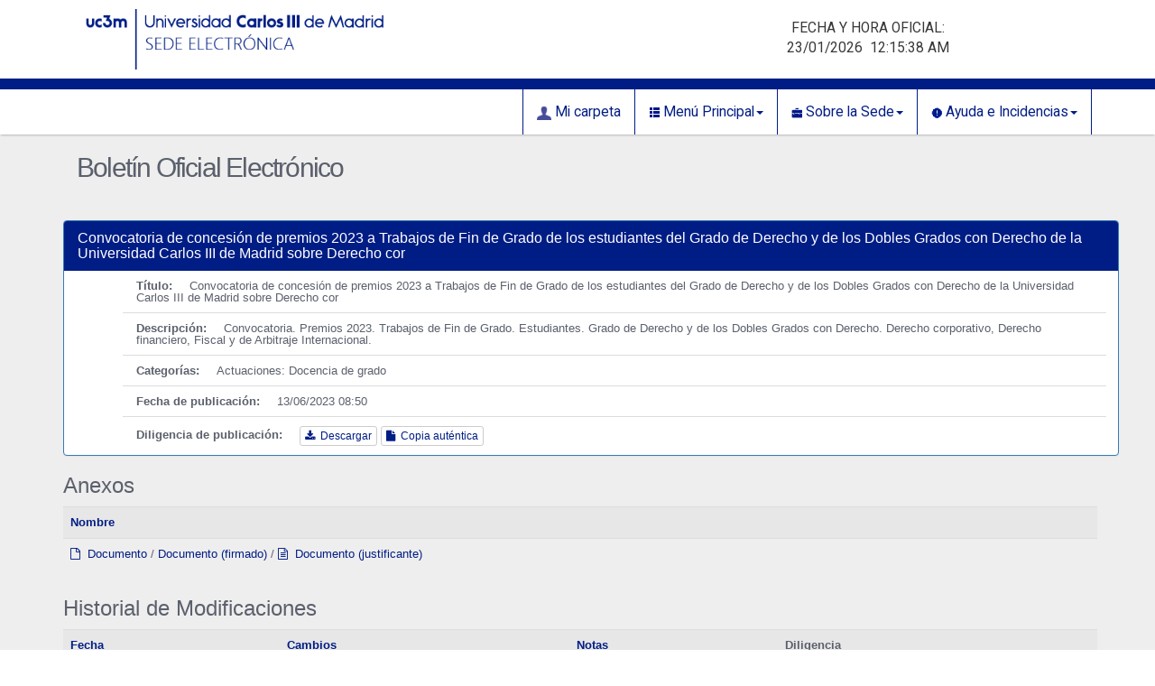

--- FILE ---
content_type: text/html;charset=UTF-8
request_url: https://sede.uc3m.es/boel?path=anuncio/6364/
body_size: 6857
content:
<!DOCTYPE html> <html class="ltr" dir="ltr" lang="es-ES"> <head> <meta charset="utf-8"> <meta content="IE=edge" http-equiv="X-UA-Compatible"> <meta name="viewport" content="width=device-width, initial-scale=1"> <link href="https://fonts.googleapis.com/css?family=Roboto:400,300,700" rel="stylesheet" type="text/css"> <link href="https://fonts.googleapis.com/icon?family=Material+Icons" rel="stylesheet"> <link rel="stylesheet" href="https://maxcdn.bootstrapcdn.com/font-awesome/4.6.1/css/font-awesome.min.css"> <link href="https://code.jquery.com/ui/1.10.1/themes/base/jquery-ui.css" rel="stylesheet" type="text/css"> <title>Boletín Oficial Electrónico - Sede</title> <meta content="text/html; charset=UTF-8" http-equiv="content-type" /> <link href="https://sede.uc3m.es/default-theme/images/favicon.ico" rel="Shortcut Icon" /> <link href="https&#x3a;&#x2f;&#x2f;sede&#x2e;uc3m&#x2e;es&#x2f;boel&#x3f;path&#x3d;anuncio&#x2f;6364&#x2f;" rel="canonical" /> <link href="https&#x3a;&#x2f;&#x2f;sede&#x2e;uc3m&#x2e;es&#x2f;en&#x2f;boel&#x3f;path&#x3d;anuncio&#x2f;6364&#x2f;" hreflang="en-GB" rel="alternate" /> <link href="&#x2f;html&#x2f;css&#x2f;main&#x2e;css&#x3f;browserId&#x3d;other&#x26;themeId&#x3d;default_WAR_defaulttheme&#x26;minifierType&#x3d;css&#x26;languageId&#x3d;es_ES&#x26;b&#x3d;6102&#x26;t&#x3d;1376379822000" rel="stylesheet" type="text/css" /> <link href="https://sede.uc3m.es/html/portlet/journal_content/css/main.css?browserId=other&amp;themeId=default_WAR_defaulttheme&amp;minifierType=css&amp;languageId=es_ES&amp;b=6102&amp;t=1721380967000" rel="stylesheet" type="text/css" /> <script type="text/javascript">var Liferay={Browser:{acceptsGzip:function(){return true},getMajorVersion:function(){return 131},getRevision:function(){return"537.36"},getVersion:function(){return"131.0.0.0"},isAir:function(){return false},isChrome:function(){return true},isFirefox:function(){return false},isGecko:function(){return true},isIe:function(){return false},isIphone:function(){return false},isLinux:function(){return false},isMac:function(){return true},isMobile:function(){return false},isMozilla:function(){return false},isOpera:function(){return false},isRtf:function(){return true},isSafari:function(){return true},isSun:function(){return false},isWap:function(){return false},isWapXhtml:function(){return false},isWebKit:function(){return true},isWindows:function(){return false},isWml:function(){return false}},Data:{isCustomizationView:function(){return false},notices:[null]},ThemeDisplay:{getCDNDynamicResourcesHost:function(){return""},getCDNBaseURL:function(){return"https://sede.uc3m.es"},getCDNHost:function(){return""},getCompanyId:function(){return"10154"},getCompanyGroupId:function(){return"10192"},getUserId:function(){return"10158"},getDoAsUserIdEncoded:function(){return""},getPlid:function(){return"20856"},getLayoutId:function(){return"165"},getLayoutURL:function(){return"https://sede.uc3m.es/boel"},isPrivateLayout:function(){return"false"},getParentLayoutId:function(){return"179"},isVirtualLayout:function(){return false},getScopeGroupId:function(){return"10180"},getScopeGroupIdOrLiveGroupId:function(){return"10180"},getParentGroupId:function(){return"10180"},isImpersonated:function(){return false},isSignedIn:function(){return false},getDefaultLanguageId:function(){return"es_ES"},getLanguageId:function(){return"es_ES"},isAddSessionIdToURL:function(){return false},isFreeformLayout:function(){return false},isStateExclusive:function(){return false},isStateMaximized:function(){return false},isStatePopUp:function(){return false},getPathContext:function(){return""},getPathImage:function(){return"/image"},getPathJavaScript:function(){return"/html/js"},getPathMain:function(){return"/c"},getPathThemeImages:function(){return"https://sede.uc3m.es/default-theme/images"},getPathThemeRoot:function(){return"/default-theme"},getURLControlPanel:function(){return"/group/control_panel?doAsGroupId=10180&refererPlid=20856"},getURLHome:function(){return"https\x3a\x2f\x2fsede\x2euc3m\x2ees\x2fweb\x2fguest"},getSessionId:function(){return""},getPortletSetupShowBordersDefault:function(){return true}},PropsValues:{NTLM_AUTH_ENABLED:false}};var themeDisplay=Liferay.ThemeDisplay;Liferay.AUI={getAvailableLangPath:function(){return"available_languages.jsp?browserId=other&themeId=default_WAR_defaulttheme&colorSchemeId=01&minifierType=js&languageId=es_ES&b=6102&t=1376646594000"},getBaseURL:function(){return"https://sede.uc3m.es/html/js/aui/"},getCombine:function(){return true},getComboPath:function(){return"/combo/?browserId=other&minifierType=&languageId=es_ES&b=6102&t=1376646594000&p=/html/js&"},getFilter:function(){return{replaceStr:function(c,b,a){return b+"m="+(c.split("/html/js")[1]||"")},searchExp:"(\\?|&)/([^&]+)"}},getJavaScriptRootPath:function(){return"/html/js"},getLangPath:function(){return"aui_lang.jsp?browserId=other&themeId=default_WAR_defaulttheme&colorSchemeId=01&minifierType=js&languageId=es_ES&b=6102&t=1376646594000"},getRootPath:function(){return"/html/js/aui/"}};window.YUI_config={base:Liferay.AUI.getBaseURL(),comboBase:Liferay.AUI.getComboPath(),fetchCSS:true,filter:Liferay.AUI.getFilter(),root:Liferay.AUI.getRootPath(),useBrowserConsole:false};Liferay.authToken="RigIU4gB";Liferay.currentURL="\x2fboel\x3fpath\x3danuncio\x2f6364\x2f";Liferay.currentURLEncoded="%2Fboel%3Fpath%3Danuncio%2F6364%2F";</script> <script src="/html/js/barebone.jsp?browserId=other&amp;themeId=default_WAR_defaulttheme&amp;colorSchemeId=01&amp;minifierType=js&amp;minifierBundleId=javascript.barebone.files&amp;languageId=es_ES&amp;b=6102&amp;t=1376646594000" type="text/javascript"></script> <script type="text/javascript">Liferay.Portlet.list=["56_INSTANCE_Ubk7Z70ccFow","BPMPortlet_WAR_bpmportlet_INSTANCE_3Vn4bv2xk6e0"];</script> <link class="lfr-css-file" href="https&#x3a;&#x2f;&#x2f;sede&#x2e;uc3m&#x2e;es&#x2f;default-theme&#x2f;css&#x2f;main&#x2e;css&#x3f;browserId&#x3d;other&#x26;themeId&#x3d;default_WAR_defaulttheme&#x26;minifierType&#x3d;css&#x26;languageId&#x3d;es_ES&#x26;b&#x3d;6102&#x26;t&#x3d;1712917928000" rel="stylesheet" type="text/css" /> <style type="text/css">.sign_verifier_help{display:none;visibility:hidden}#p_p_id_82_{display:none}</style> <style type="text/css">#p_p_id_56_INSTANCE_Ubk7Z70ccFow_{border-width:;border-style:}#p_p_id_BPMPortlet_WAR_bpmportlet_INSTANCE_3Vn4bv2xk6e0_{border-width:;border-style:}</style> <!-- bootstrap --> <script src="https://ajax.googleapis.com/ajax/libs/jquery/1.11.3/jquery.min.js"></script> <script type="text/javascript" src="https://sede.uc3m.es/default-theme/js/bootstrap.min.js" ></script> <script type="text/javascript" src="https://sede.uc3m.es/default-theme/js/custom.js" ></script> <script src="https://code.jquery.com/ui/1.10.1/jquery-ui.js"></script> <!-- Google Analytics 4 --> <script type="text/javascript" src="https://adv-web-svc.uc3m.es/uc3m_install.js"></script> <!-- End Google Analytics 4 --> </head> <body> <header> <div class="container"> <div class="col-xs-12 col-md-4"> <a href="/"><img alt="logo" class="logo_bg" src="https://sede.uc3m.es/default-theme/images/logo.png"></a></div> <div class="col-xs-12 col-md-4"> </div> <div class="col-xs-12 col-md-4"> <div class="col-md-8 oficial"> <div id="date-time"> FECHA Y HORA OFICIAL: <span class="fulldate hidden">2026/01/23 01:15:33</span> <span class="date"></span>&nbsp; <span class="time"></span> </div> </div> </div> </div> </header> <!-- NAVEGADOR --> <nav class="sort-pages modify-pages navbar navbar-default navbar-menu menu-principal"> <div class="container"> <div class="navbar-header"> <button data-toggle="collapse" data-target="#navbar" aria-expanded="false" aria-controls="navbar" class="navbar-toggle collapsed"><span class="sr-only">Toggle navigation</span><span class="icon-bar"></span><span class="icon-bar"></span><span class="icon-bar"></span></button> </div> <div id="navbar" class="navbar-collapse collapse collapseid"> <ul class="nav navbar-nav navbar-right"> <li class="dropdown"> <a href="https&#x3a;&#x2f;&#x2f;sede&#x2e;uc3m&#x2e;es&#x2f;carpeta-ciudadana" > <img alt="Icono de la página" src="/image/layout_icon?img_id=23809&t=1769051152620" /> Mi carpeta</a> </li> <li class="dropdown"><a href="#" data-toggle="dropdown" role="button" aria-haspopup="true" aria-expanded="false" class="dropdown-toggle"> <img alt="Icono de la página" src="/image/layout_icon?img_id=22273&t=1769051152677" /> Menú Principal<span class="caret"></span></a> <ul class="dropdown-menu"> <li><ul> <li> <a href="https&#x3a;&#x2f;&#x2f;sede&#x2e;uc3m&#x2e;es&#x2f;catalogo-de-servicios" >Procedimientos</a> </li> <li> <a href="https&#x3a;&#x2f;&#x2f;sede&#x2e;uc3m&#x2e;es&#x2f;verificacion" >Verificación de documentos</a> </li> <li> <a href="https&#x3a;&#x2f;&#x2f;sede&#x2e;uc3m&#x2e;es&#x2f;registro-electronico" >Registro Electrónico</a> </li> <li> <a href="https&#x3a;&#x2f;&#x2f;www&#x2e;uc3m&#x2e;es&#x2f;ss&#x2f;Satellite&#x2f;UC3MInstitucional&#x2f;es&#x2f;TextoMixta&#x2f;1371208933389&#x2f;" target="_blank">Perfil del contratante</a> </li> <li> <a href="https&#x3a;&#x2f;&#x2f;sede&#x2e;uc3m&#x2e;es&#x2f;boel" >Boletín Oficial Electrónico</a> </li> </ul></li> </ul> </li> <li class="dropdown"><a href="#" data-toggle="dropdown" role="button" aria-haspopup="true" aria-expanded="false" class="dropdown-toggle"> <img alt="Icono de la página" src="/image/layout_icon?img_id=22274&t=1769051152739" /> Sobre la Sede<span class="caret"></span></a> <ul class="dropdown-menu"> <li><ul> <li> <a href="https&#x3a;&#x2f;&#x2f;sede&#x2e;uc3m&#x2e;es&#x2f;calendario-de-dias-inhabiles" >Calendario de días inhábiles</a> </li> <li> <a href="https&#x3a;&#x2f;&#x2f;sede&#x2e;uc3m&#x2e;es&#x2f;identificacion-sede" >Identificación de la sede</a> </li> <li> <a href="https&#x3a;&#x2f;&#x2f;sede&#x2e;uc3m&#x2e;es&#x2f;normativa-reguladora" >Normativa Reguladora</a> </li> <li> <a href="https&#x3a;&#x2f;&#x2f;sede&#x2e;uc3m&#x2e;es&#x2f;fecha-y-hora-oficial" >Fecha y Hora oficial</a> </li> <li> <a href="https&#x3a;&#x2f;&#x2f;sede&#x2e;uc3m&#x2e;es&#x2f;sellos-utilizados" >Sellos utilizados</a> </li> </ul></li> </ul> </li> <li class="dropdown"><a href="#" data-toggle="dropdown" role="button" aria-haspopup="true" aria-expanded="false" class="dropdown-toggle"> <img alt="Icono de la página" src="/image/layout_icon?img_id=22275&t=1769051152798" /> Ayuda e Incidencias<span class="caret"></span></a> <ul class="dropdown-menu"> <li><ul> <li> <a href="https&#x3a;&#x2f;&#x2f;sede&#x2e;uc3m&#x2e;es&#x2f;incidencias" >Incidencias</a> </li> <li> <a href="https&#x3a;&#x2f;&#x2f;sede&#x2e;uc3m&#x2e;es&#x2f;requisitos-tecnicos" >Requisitos técnicos</a> </li> <li> <a href="https&#x3a;&#x2f;&#x2f;sede&#x2e;uc3m&#x2e;es&#x2f;enlaces-de-interes" >Enlaces de interés</a> </li> <li> <a href="https&#x3a;&#x2f;&#x2f;sede&#x2e;uc3m&#x2e;es&#x2f;preguntas-frecuentes" >Preguntas Frecuentes</a> </li> </ul></li> </ul> </li> </ul> </div> </div> </nav> <!-- CONTENIDO --> <section class="botonera"> <div class="container"> <div class="row"> <div class="col-xs-12 col-md-12"> <div class="portlet-boundary portlet-boundary_103_ portlet-static portlet-static-end " id="p_p_id_103_" > <span id="p_103"></span> <div class="portlet-body"> </div> </div> <div class="columns-1" id="main-content" role="main"> <div class="portlet-layout"> <div class="portlet-column portlet-column-only" id="column-1"> <div class="portlet-dropzone portlet-column-content portlet-column-content-only" id="layout-column_column-1"> <div class="portlet-boundary portlet-boundary_56_ portlet-static portlet-static-end portlet-borderless portlet-journal-content " id="p_p_id_56_INSTANCE_Ubk7Z70ccFow_" > <span id="p_56_INSTANCE_Ubk7Z70ccFow"></span> <div class="portlet-body"> <div class="portlet-borderless-container" style=""> <div class="portlet-body"> <div class="journal-content-article"> <div class="container"> <h2> Boletín Oficial Electrónico</h2> </div> </div> <div class="entry-links"> </div> </div> </div> </div> </div> <div class="portlet-boundary portlet-boundary_BPMPortlet_WAR_bpmportlet_ portlet-static portlet-static-end portlet-borderless bpm-portlet " id="p_p_id_BPMPortlet_WAR_bpmportlet_INSTANCE_3Vn4bv2xk6e0_" > <span id="p_BPMPortlet_WAR_bpmportlet_INSTANCE_3Vn4bv2xk6e0"></span> <div class="portlet-body"> <div class="portlet-borderless-container" style=""> <div class="portlet-body"> <STYLE> .btn { text-shadow: none !important; } .container { margin: none !important; /*width: auto!important;*/ max-width: auto !important; min-height: auto !important; height: none !important; /*padding: 0 !important;*/ } #content{ margin-left: 50px; margin-right: 50px; } .foot { position: relative !important; } #content table th { background: #2980b9 !important; border-right: 1px solid white; padding-top: 0.85714em; padding-bottom: 0.85714em; color: white !important; } </STYLE><style type="text/css">#headerlogo{margin-top:30px;width:360px!important}.select2-selection__rendered>li{color:black!important}.switch{position:relative;display:inline-block;width:30px;height:17px}.switch input{opacity:0;width:0;height:0}.slider{position:absolute;cursor:pointer;top:0;left:0;right:0;bottom:0;background-color:#ccc;-webkit-transition:.4s;transition:.4s}.slider:before{position:absolute;content:"";height:13px;width:13px;left:2px;bottom:2px;background-color:white;-webkit-transition:.4s;transition:.4s}input:checked+.slider{background-color:#2196f3}input:focus+.slider{box-shadow:0 0 1px #2196f3}input:checked+.slider:before{-webkit-transform:translateX(13px);-ms-transform:translateX(13px);transform:translateX(13px)}.slider.round{border-radius:17px}.slider.round:before{border-radius:50%}.datetimepicker th.switch{display:table-cell!important}</style><STYLE> h3.panel-title.bulletin-title-h3 { color: #fff !important; } </STYLE><STYLE> .scrollToTop{ position: fixed; bottom: 20px; right: 25px; width: 40px; height: 40px; color: white; line-height: 40px; text-align: center; background-color: rgb(34, 45, 50); cursor: pointer; border-radius: 5px; z-index: 99999; opacity: 0.7; display: none; } .scrollToTop:hover{ text-decoration:none; color: #9E9898; } @media (max-width: 767px) and (min-width: 680px){ .main-sidebar{ padding-top: 14% !important; } } @media (max-width: 680px) and (min-width: 560px){ .main-sidebar{ padding-top: 17% !important; } } @media (max-width: 560px) and (min-width: 480px){ .main-sidebar{ padding-top: 20% !important; } } @media (max-width: 480px) and (min-width: 400px){ .main-sidebar{ padding-top: 24% !important; } } @media (max-width: 400px) and (min-width: 360px){ .main-sidebar{ padding-top: 27% !important; } } @media (max-width: 360px){ .main-sidebar{ padding-top: 31% !important; } } @media (max-width: 595px){ .field.BaseFormStringWidget td, table#id_html_description_tbl td, table#id_docreqs_es_tbl td, .mceLayout td { display: inline-table; } .defaultSkin table, .defaultSkin tbody, .defaultSkin a, .defaultSkin a.mceButton, .defaultSkin img, .defaultSkin tr, .defaultSkin div, .defaultSkin td, .defaultSkin iframe, .defaultSkin span, .defaultSkin *, .defaultSkin .mceText{ white-space: normal !important; } td.mceIframeContainer.mceFirst.mceLast, td.mceStatusbar.mceFirst.mceLast { display: block !important; } } @media (max-width: 842px) and (min-width: 768px){ .field.BaseFormStringWidget td, table#id_html_description_tbl td, table#id_docreqs_es_tbl td, .mceLayout td { display: inline-table; } .defaultSkin table, .defaultSkin tbody, .defaultSkin a, .defaultSkin a.mceButton, .defaultSkin img, .defaultSkin tr, .defaultSkin div, .defaultSkin td, .defaultSkin iframe, .defaultSkin span, .defaultSkin *, .defaultSkin .mceText{ white-space: normal !important; } td.mceIframeContainer.mceFirst.mceLast, td.mceStatusbar.mceFirst.mceLast { display: block !important; } } @media (max-width: 335px){ input#id_doc_informe_necesidad, input#id_doc_informe_juridico, input#id_doc_retencion_credito, input#id_doc_file_ppt, input#id_contract_minor_file{ font-size: 13px; } } input[type="file"] { width: 100%; } @media screen and (max-width: 540px){ span.select2.select2-container.select2-container--default{ width: 100% !important; } } .sidebar-open .content-wrapper, .sidebar-open .right-side, .sidebar-open .main-footer{ transform: translate(0px, 0) !important; transition: right .3s ease-in-out; } </STYLE><style type="text/css">@import "/static/css/font-awesome/css/font-awesome.css?040116240823";</style><style type="text/css">@import "/static/css/jqueryui/jquery-ui.css?040116240823";</style><style type="text/css">@import "/static/css/screen.css?040116240823";</style><style type="text/css">@import "/static/css/custom_3.css?040116240823";</style><style type="text/css">@import "/static/css/ajax_select.css";</style><style type="text/css">@import "/static/css/bootstrap-datetimepicker/bootstrap-datetimepicker-new.min.css";</style><SCRIPT type="text/javascript" src="/static/js/libs/modernizr-1.6.min.js?040116240823"></script><SCRIPT src="/bpm-portlet/bpmportlet/NPcdE31000-1i6zBf1/jsi18n/" type="text/javascript"></script><SCRIPT type="text/javascript" src="/static/js/libs/jquery-ui.min.js?040116240823"></script><SCRIPT type="text/javascript" src="/static/js/libs/css_browser_selector.js?040116240823"></script><SCRIPT type="text/javascript" src="/static/js/libs/jquery.generic-delete.js?040116240823"></script><SCRIPT type="text/javascript" src="/static/js/libs/jquery.generic-confirm.js?040116240823"></script><SCRIPT type="text/javascript" src="/static/js/libs/jquery.prevent-double-submission.js?040116240823"></script><SCRIPT type="text/javascript">jQuery(document).ready(function(a){a("table#result_list th").addClass("color")});</script><SCRIPT type="text/javascript" src="/static/js/libs/validator.js?040116240823"></script><SCRIPT src="/static/js/libs/slimScroll/jquery.slimscroll.min.js?040116240823"></SCRIPT><SCRIPT src="/static/js/libs/fastclick/fastclick.js?040116240823"></SCRIPT><SCRIPT src="/static/js/app.min.js?040116240823"></SCRIPT><SCRIPT src="/static/js/custom.app.3.0.x.min.js?040116240823"></SCRIPT><SCRIPT type="text/javascript" src="/static/js/bootstrap-datetimepicker/bootstrap-datetimepicker.js"></script><SCRIPT type="text/javascript" src="/static/js/bootstrap-datetimepicker/bootstrap-datetimepicker.es.js"></script><SCRIPT type="text/javascript">$(window).bind("load",function(){$(".datetimepicker-minutes .table-condensed thead").each(function(){$(this).html('<tr><th colspan="3" style="width:100%; padding: 5px 50px">Indique los minutos</th></tr>')});$(".datetimepicker-hours .table-condensed thead").each(function(){$(this).html('<tr><th colspan="3" style="width:100%; padding: 5px 50px">Indique una hora</th></tr>')})});</script><DIV class=""> <SCRIPT></script> <DIV class="messages no-print"> </DIV> <DIV class="row"> <DIV class="col-md-8"> <H1> </H1> </DIV> </DIV> <DIV class="panel panel-primary"> <DIV class="panel-heading"> <H3 class="panel-title bulletin-title-h3">Convocatoria de concesi&oacute;n de premios 2023 a Trabajos de Fin de Grado de los estudiantes del Grado de Derecho y de los Dobles Grados con Derecho de la Universidad Carlos III de Madrid sobre Derecho cor</H3> </DIV> <UL class="list-group"> <LI class="list-group-item"> <STRONG>T&iacute;tulo</STRONG> <SPAN class="pull-right">Convocatoria de concesi&oacute;n de premios 2023 a Trabajos de Fin de Grado de los estudiantes del Grado de Derecho y de los Dobles Grados con Derecho de la Universidad Carlos III de Madrid sobre Derecho cor</SPAN> </LI> <LI class="list-group-item"> <STRONG>Descripci&oacute;n</STRONG> <SPAN class="pull-right">Convocatoria. Premios 2023. Trabajos de Fin de Grado. Estudiantes. Grado de Derecho y de los Dobles Grados con Derecho. Derecho corporativo, Derecho financiero, Fiscal y de Arbitraje Internacional. <BR> </SPAN> </LI> <LI class="list-group-item"> <STRONG>Categor&iacute;as</STRONG> <SPAN class="pull-right"> <SPAN>Actuaciones: Docencia de grado</SPAN>&nbsp;&nbsp; </SPAN> </LI> <LI class="list-group-item"> <STRONG>Fecha de publicaci&oacute;n</STRONG> <SPAN class="pull-right">13/06/2023 08:50</SPAN> </LI> <LI class="list-group-item"> <STRONG>Diligencia de publicaci&oacute;n</STRONG> <SPAN class="pull-right"> <A href="/boel/anuncio/6364/diligencia/" class="btn btn-default btn-xs noProxy"> <I class="fa fa-download"></I>&nbsp;&nbsp;Descargar</A> <A href="/boel/anuncio/6364/diligencia/informe/" class="btn btn-default btn-xs noProxy"> <I class="fa fa-file"></I>&nbsp;&nbsp;Copia aut&eacute;ntica</A> </SPAN> </LI> </UL> </DIV> <H3>Anexos</H3> <STYLE> .table-container>table>tbody th.asc:after, .table-container>table>tbody th.desc:after { content: '\f0d8'; font-family: FontAwesome; font-weight: normal; font-style: normal; margin:0px 0px 0px 10px; text-decoration:none; color:#666; } .table-container>table>tbody th.desc:after { content: '\f0d7'; } .bpm-portlet table th { background: #e7e7e7; } </STYLE> <DIV class="box"> <DIV class="box-body"> <DIV class="table-container table-responsive"> <TABLE id="result_list" class="table table-hover"> <TBODY> <TR> <TH class="name orderable sortable"> <A href="/bpm-portlet/bpmportlet/OPcdE31000-14EbWR2/UC3/"> Nombre </A> </TH> </TR> <TR class="odd"> <TD class="name"><A href="/boel/anexo/7297/" target="_blank" class="noProxy"> <I class="fa fa-file-o"></I> &nbsp;Documento</A> / <A href="/boel/anexo/7297/firmado/" target="_blank" class="noProxy">Documento (firmado)</A> / <A target="_blank" href="/boel/anexo/7297/informe/" class="noProxy"> <I class="fa fa-file-text-o"></I> &nbsp;Documento (justificante) </A> </TD> </TR> </TBODY> <TFOOT></TFOOT> </TABLE> </DIV> </DIV> <DIV class="box-footer"></DIV> </DIV> <H3>Historial de Modificaciones</H3> <STYLE> .table-container>table>tbody th.asc:after, .table-container>table>tbody th.desc:after { content: '\f0d8'; font-family: FontAwesome; font-weight: normal; font-style: normal; margin:0px 0px 0px 10px; text-decoration:none; color:#666; } .table-container>table>tbody th.desc:after { content: '\f0d7'; } .bpm-portlet table th { background: #e7e7e7; } </STYLE> <DIV class="box"> <DIV class="box-body"> <DIV class="table-container table-responsive"> <TABLE id="result_list" class="table table-hover"> <TBODY> <TR> <TH class="datetime orderable sortable"> <A href="/bpm-portlet/bpmportlet/OPcdE31000-1K4mHO2/UC3/"> Fecha </A> </TH> <TH class="changes orderable sortable"> <A href="/bpm-portlet/bpmportlet/OPcdE31000-1JUmDt2/UC3/"> Cambios </A> </TH> <TH class="notes orderable sortable"> <A href="/bpm-portlet/bpmportlet/OPcdE31000-1uNoId1/UC3/"> Notas </A> </TH> <TH class="diligence_doc_ref"> Diligencia </TH> </TR> </TBODY> <TFOOT></TFOOT> </TABLE> </DIV> </DIV> <DIV class="box-footer"></DIV> </DIV> </DIV> </div> </div> </div> </div> </div> </div> </div> </div> <form action="#" id="hrefFm" method="post" name="hrefFm"> <span></span> </form> </div> </div> </section> <!-- FOOTER --> <footer id="footer" role="contentinfo"> <div class="container"> <ul> <li> <a href="/mapa-web">Mapa web</a> </li> <li> <a href="/accesibilidad">Accesibilidad</a> </li> <li id="protecciondatos"> <a href="/aviso-legal" >Información Legal</a> </li> </ul> <p class="banda_UC3M"><img class="hidden-sm hidden-xs" alt="Universidad Carlos III de Madrid" src="https://sede.uc3m.es/default-theme/images/anagrama.jpg" /></p> <a href="http://www.uc3m.es" rel="external"><img alt="Universidad Carlos III de Madrid" src="https://sede.uc3m.es/default-theme/images/Copyright-fondo-transparente.png" /></a> </div> </footer> <!-- FIN DE FOOTER --> </body> <script src="https://sede.uc3m.es/bpm-portlet/js/main.js?browserId=other&amp;minifierType=js&amp;languageId=es_ES&amp;b=6102&amp;t=1769051143000" type="text/javascript"></script> <script type="text/javascript">Liferay.Util.addInputFocus();Liferay.Portlet.runtimePortletIds=["103"];</script> <script type="text/javascript">Liferay.Portlet.onLoad({canEditTitle:false,columnPos:1,isStatic:"end",namespacedId:"p_p_id_BPMPortlet_WAR_bpmportlet_INSTANCE_3Vn4bv2xk6e0_",portletId:"BPMPortlet_WAR_bpmportlet_INSTANCE_3Vn4bv2xk6e0",refreshURL:"\x2fc\x2fportal\x2frender_portlet\x3fp_l_id\x3d20856\x26p_p_id\x3dBPMPortlet_WAR_bpmportlet_INSTANCE_3Vn4bv2xk6e0\x26p_p_lifecycle\x3d0\x26p_t_lifecycle\x3d0\x26p_p_state\x3dnormal\x26p_p_mode\x3dview\x26p_p_col_id\x3dcolumn-1\x26p_p_col_pos\x3d1\x26p_p_col_count\x3d2\x26p_p_isolated\x3d1\x26currentURL\x3d\x252Fboel\x253Fpath\x253Danuncio\x252F6364\x252F"});Liferay.Portlet.onLoad({canEditTitle:false,columnPos:0,isStatic:"end",namespacedId:"p_p_id_103_",portletId:"103",refreshURL:"\x2fc\x2fportal\x2frender_portlet\x3fp_l_id\x3d20856\x26p_p_id\x3d103\x26p_p_lifecycle\x3d0\x26p_t_lifecycle\x3d0\x26p_p_state\x3dnormal\x26p_p_mode\x3dview\x26p_p_col_id\x3d\x26p_p_col_pos\x3d0\x26p_p_col_count\x3d0\x26p_p_isolated\x3d1\x26currentURL\x3d\x252Fboel\x253Fpath\x253Danuncio\x252F6364\x252F"});Liferay.Portlet.onLoad({canEditTitle:false,columnPos:0,isStatic:"end",namespacedId:"p_p_id_56_INSTANCE_Ubk7Z70ccFow_",portletId:"56_INSTANCE_Ubk7Z70ccFow",refreshURL:"\x2fc\x2fportal\x2frender_portlet\x3fp_l_id\x3d20856\x26p_p_id\x3d56_INSTANCE_Ubk7Z70ccFow\x26p_p_lifecycle\x3d0\x26p_t_lifecycle\x3d0\x26p_p_state\x3dnormal\x26p_p_mode\x3dview\x26p_p_col_id\x3dcolumn-1\x26p_p_col_pos\x3d0\x26p_p_col_count\x3d2\x26p_p_isolated\x3d1\x26currentURL\x3d\x252Fboel\x253Fpath\x253Danuncio\x252F6364\x252F"});AUI().use("aui-base","liferay-menu","liferay-notice","liferay-poller",function(a){(function(){Liferay.Util.addInputType();Liferay.Portlet.ready(function(b,c){Liferay.Util.addInputType(c)})})();(function(){new Liferay.Menu();var b=Liferay.Data.notices;for(var c=1;c<b.length;c++){new Liferay.Notice(b[c])}})()});</script> <script src="https://sede.uc3m.es/default-theme/js/main.js?browserId=other&amp;minifierType=js&amp;languageId=es_ES&amp;b=6102&amp;t=1712917928000" type="text/javascript"></script> <script type="text/javascript"></script> </html> 

--- FILE ---
content_type: text/html;charset=UTF-8
request_url: https://sede.uc3m.es/
body_size: 4570
content:
<!DOCTYPE html> <html class="ltr" dir="ltr" lang="es-ES"> <head> <meta charset="utf-8"> <meta content="IE=edge" http-equiv="X-UA-Compatible"> <meta name="viewport" content="width=device-width, initial-scale=1"> <link href="https://fonts.googleapis.com/css?family=Roboto:400,300,700" rel="stylesheet" type="text/css"> <link href="https://fonts.googleapis.com/icon?family=Material+Icons" rel="stylesheet"> <link rel="stylesheet" href="https://maxcdn.bootstrapcdn.com/font-awesome/4.6.1/css/font-awesome.min.css"> <link href="https://code.jquery.com/ui/1.10.1/themes/base/jquery-ui.css" rel="stylesheet" type="text/css"> <title>Inicio - Sede</title> <meta content="text/html; charset=UTF-8" http-equiv="content-type" /> <link href="https://sede.uc3m.es/default-theme/images/favicon.ico" rel="Shortcut Icon" /> <link href="https&#x3a;&#x2f;&#x2f;sede&#x2e;uc3m&#x2e;es" rel="canonical" /> <link href="https&#x3a;&#x2f;&#x2f;sede&#x2e;uc3m&#x2e;es&#x2f;en" hreflang="en-GB" rel="alternate" /> <link href="&#x2f;html&#x2f;css&#x2f;main&#x2e;css&#x3f;browserId&#x3d;other&#x26;themeId&#x3d;default_WAR_defaulttheme&#x26;minifierType&#x3d;css&#x26;languageId&#x3d;es_ES&#x26;b&#x3d;6102&#x26;t&#x3d;1376379822000" rel="stylesheet" type="text/css" /> <link href="https://sede.uc3m.es/html/portlet/journal_content/css/main.css?browserId=other&amp;themeId=default_WAR_defaulttheme&amp;minifierType=css&amp;languageId=es_ES&amp;b=6102&amp;t=1721380967000" rel="stylesheet" type="text/css" /> <script type="text/javascript">var Liferay={Browser:{acceptsGzip:function(){return true},getMajorVersion:function(){return 131},getRevision:function(){return"537.36"},getVersion:function(){return"131.0.0.0"},isAir:function(){return false},isChrome:function(){return true},isFirefox:function(){return false},isGecko:function(){return true},isIe:function(){return false},isIphone:function(){return false},isLinux:function(){return false},isMac:function(){return true},isMobile:function(){return false},isMozilla:function(){return false},isOpera:function(){return false},isRtf:function(){return true},isSafari:function(){return true},isSun:function(){return false},isWap:function(){return false},isWapXhtml:function(){return false},isWebKit:function(){return true},isWindows:function(){return false},isWml:function(){return false}},Data:{isCustomizationView:function(){return false},notices:[null]},ThemeDisplay:{getCDNDynamicResourcesHost:function(){return""},getCDNBaseURL:function(){return"https://sede.uc3m.es"},getCDNHost:function(){return""},getCompanyId:function(){return"10154"},getCompanyGroupId:function(){return"10192"},getUserId:function(){return"10158"},getDoAsUserIdEncoded:function(){return""},getPlid:function(){return"13407"},getLayoutId:function(){return"86"},getLayoutURL:function(){return"https://sede.uc3m.es/inicio"},isPrivateLayout:function(){return"false"},getParentLayoutId:function(){return"0"},isVirtualLayout:function(){return false},getScopeGroupId:function(){return"10180"},getScopeGroupIdOrLiveGroupId:function(){return"10180"},getParentGroupId:function(){return"10180"},isImpersonated:function(){return false},isSignedIn:function(){return false},getDefaultLanguageId:function(){return"es_ES"},getLanguageId:function(){return"es_ES"},isAddSessionIdToURL:function(){return false},isFreeformLayout:function(){return false},isStateExclusive:function(){return false},isStateMaximized:function(){return false},isStatePopUp:function(){return false},getPathContext:function(){return""},getPathImage:function(){return"/image"},getPathJavaScript:function(){return"/html/js"},getPathMain:function(){return"/c"},getPathThemeImages:function(){return"https://sede.uc3m.es/default-theme/images"},getPathThemeRoot:function(){return"/default-theme"},getURLControlPanel:function(){return"/group/control_panel?doAsGroupId=10180&refererPlid=13407"},getURLHome:function(){return"https\x3a\x2f\x2fsede\x2euc3m\x2ees\x2fweb\x2fguest"},getSessionId:function(){return""},getPortletSetupShowBordersDefault:function(){return true}},PropsValues:{NTLM_AUTH_ENABLED:false}};var themeDisplay=Liferay.ThemeDisplay;Liferay.AUI={getAvailableLangPath:function(){return"available_languages.jsp?browserId=other&themeId=default_WAR_defaulttheme&colorSchemeId=01&minifierType=js&languageId=es_ES&b=6102&t=1376646594000"},getBaseURL:function(){return"https://sede.uc3m.es/html/js/aui/"},getCombine:function(){return true},getComboPath:function(){return"/combo/?browserId=other&minifierType=&languageId=es_ES&b=6102&t=1376646594000&p=/html/js&"},getFilter:function(){return{replaceStr:function(c,b,a){return b+"m="+(c.split("/html/js")[1]||"")},searchExp:"(\\?|&)/([^&]+)"}},getJavaScriptRootPath:function(){return"/html/js"},getLangPath:function(){return"aui_lang.jsp?browserId=other&themeId=default_WAR_defaulttheme&colorSchemeId=01&minifierType=js&languageId=es_ES&b=6102&t=1376646594000"},getRootPath:function(){return"/html/js/aui/"}};window.YUI_config={base:Liferay.AUI.getBaseURL(),comboBase:Liferay.AUI.getComboPath(),fetchCSS:true,filter:Liferay.AUI.getFilter(),root:Liferay.AUI.getRootPath(),useBrowserConsole:false};Liferay.authToken="RigIU4gB";Liferay.currentURL="\x2f";Liferay.currentURLEncoded="%2F";</script> <script src="/html/js/barebone.jsp?browserId=other&amp;themeId=default_WAR_defaulttheme&amp;colorSchemeId=01&amp;minifierType=js&amp;minifierBundleId=javascript.barebone.files&amp;languageId=es_ES&amp;b=6102&amp;t=1376646594000" type="text/javascript"></script> <script type="text/javascript">Liferay.Portlet.list=["56_INSTANCE_36fOOlzhtig0"];</script> <link class="lfr-css-file" href="https&#x3a;&#x2f;&#x2f;sede&#x2e;uc3m&#x2e;es&#x2f;default-theme&#x2f;css&#x2f;main&#x2e;css&#x3f;browserId&#x3d;other&#x26;themeId&#x3d;default_WAR_defaulttheme&#x26;minifierType&#x3d;css&#x26;languageId&#x3d;es_ES&#x26;b&#x3d;6102&#x26;t&#x3d;1712917928000" rel="stylesheet" type="text/css" /> <style type="text/css">.sign_verifier_help{display:none;visibility:hidden}#p_p_id_82_{display:none}</style> <style type="text/css">#p_p_id_56_INSTANCE_36fOOlzhtig0_{background-color:#eee;border-width:;border-style:}</style> <!-- bootstrap --> <script src="https://ajax.googleapis.com/ajax/libs/jquery/1.11.3/jquery.min.js"></script> <script type="text/javascript" src="https://sede.uc3m.es/default-theme/js/bootstrap.min.js" ></script> <script type="text/javascript" src="https://sede.uc3m.es/default-theme/js/custom.js" ></script> <script src="https://code.jquery.com/ui/1.10.1/jquery-ui.js"></script> <!-- Google Analytics 4 --> <script type="text/javascript" src="https://adv-web-svc.uc3m.es/uc3m_install.js"></script> <!-- End Google Analytics 4 --> </head> <body> <header> <div class="container"> <div class="col-xs-12 col-md-4"> <a href="/"><img alt="logo" class="logo_bg" src="https://sede.uc3m.es/default-theme/images/logo.png"></a></div> <div class="col-xs-12 col-md-4"> </div> <div class="col-xs-12 col-md-4"> <div class="col-md-8 oficial"> <div id="date-time"> FECHA Y HORA OFICIAL: <span class="fulldate hidden">2026/01/23 01:15:35</span> <span class="date"></span>&nbsp; <span class="time"></span> </div> </div> </div> </div> </header> <!-- NAVEGADOR --> <nav class="sort-pages modify-pages navbar navbar-default navbar-menu menu-principal"> <div class="container"> <div class="navbar-header"> <button data-toggle="collapse" data-target="#navbar" aria-expanded="false" aria-controls="navbar" class="navbar-toggle collapsed"><span class="sr-only">Toggle navigation</span><span class="icon-bar"></span><span class="icon-bar"></span><span class="icon-bar"></span></button> </div> <div id="navbar" class="navbar-collapse collapse collapseid"> <ul class="nav navbar-nav navbar-right"> <li class="dropdown"> <a href="https&#x3a;&#x2f;&#x2f;sede&#x2e;uc3m&#x2e;es&#x2f;carpeta-ciudadana" > <img alt="Icono de la página" src="/image/layout_icon?img_id=23809&t=1769051152620" /> Mi carpeta</a> </li> <li class="dropdown"><a href="#" data-toggle="dropdown" role="button" aria-haspopup="true" aria-expanded="false" class="dropdown-toggle"> <img alt="Icono de la página" src="/image/layout_icon?img_id=22273&t=1769051152677" /> Menú Principal<span class="caret"></span></a> <ul class="dropdown-menu"> <li><ul> <li> <a href="https&#x3a;&#x2f;&#x2f;sede&#x2e;uc3m&#x2e;es&#x2f;catalogo-de-servicios" >Procedimientos</a> </li> <li> <a href="https&#x3a;&#x2f;&#x2f;sede&#x2e;uc3m&#x2e;es&#x2f;verificacion" >Verificación de documentos</a> </li> <li> <a href="https&#x3a;&#x2f;&#x2f;sede&#x2e;uc3m&#x2e;es&#x2f;registro-electronico" >Registro Electrónico</a> </li> <li> <a href="https&#x3a;&#x2f;&#x2f;www&#x2e;uc3m&#x2e;es&#x2f;ss&#x2f;Satellite&#x2f;UC3MInstitucional&#x2f;es&#x2f;TextoMixta&#x2f;1371208933389&#x2f;" target="_blank">Perfil del contratante</a> </li> <li> <a href="https&#x3a;&#x2f;&#x2f;sede&#x2e;uc3m&#x2e;es&#x2f;boel" >Boletín Oficial Electrónico</a> </li> </ul></li> </ul> </li> <li class="dropdown"><a href="#" data-toggle="dropdown" role="button" aria-haspopup="true" aria-expanded="false" class="dropdown-toggle"> <img alt="Icono de la página" src="/image/layout_icon?img_id=22274&t=1769051152739" /> Sobre la Sede<span class="caret"></span></a> <ul class="dropdown-menu"> <li><ul> <li> <a href="https&#x3a;&#x2f;&#x2f;sede&#x2e;uc3m&#x2e;es&#x2f;calendario-de-dias-inhabiles" >Calendario de días inhábiles</a> </li> <li> <a href="https&#x3a;&#x2f;&#x2f;sede&#x2e;uc3m&#x2e;es&#x2f;identificacion-sede" >Identificación de la sede</a> </li> <li> <a href="https&#x3a;&#x2f;&#x2f;sede&#x2e;uc3m&#x2e;es&#x2f;normativa-reguladora" >Normativa Reguladora</a> </li> <li> <a href="https&#x3a;&#x2f;&#x2f;sede&#x2e;uc3m&#x2e;es&#x2f;fecha-y-hora-oficial" >Fecha y Hora oficial</a> </li> <li> <a href="https&#x3a;&#x2f;&#x2f;sede&#x2e;uc3m&#x2e;es&#x2f;sellos-utilizados" >Sellos utilizados</a> </li> </ul></li> </ul> </li> <li class="dropdown"><a href="#" data-toggle="dropdown" role="button" aria-haspopup="true" aria-expanded="false" class="dropdown-toggle"> <img alt="Icono de la página" src="/image/layout_icon?img_id=22275&t=1769051152798" /> Ayuda e Incidencias<span class="caret"></span></a> <ul class="dropdown-menu"> <li><ul> <li> <a href="https&#x3a;&#x2f;&#x2f;sede&#x2e;uc3m&#x2e;es&#x2f;incidencias" >Incidencias</a> </li> <li> <a href="https&#x3a;&#x2f;&#x2f;sede&#x2e;uc3m&#x2e;es&#x2f;requisitos-tecnicos" >Requisitos técnicos</a> </li> <li> <a href="https&#x3a;&#x2f;&#x2f;sede&#x2e;uc3m&#x2e;es&#x2f;enlaces-de-interes" >Enlaces de interés</a> </li> <li> <a href="https&#x3a;&#x2f;&#x2f;sede&#x2e;uc3m&#x2e;es&#x2f;preguntas-frecuentes" >Preguntas Frecuentes</a> </li> </ul></li> </ul> </li> </ul> </div> </div> </nav> <!-- CONTENIDO --> <section class="slider"> <div id="myCarousel" class="carousel slide" data-ride="carousel"> <!-- Wrapper for slides --> <div class="carousel-inner"> <div class="item active"> <a href="/"><img alt="slider1" src="https://sede.uc3m.es/default-theme/images/slider/1.png"></a> <div class="carousel-caption"> <p></p> </div> </div><!-- End Item --> <div class="item"> <a href="/procedimientos"><img alt="slider2" src="https://sede.uc3m.es/default-theme/images/slider/2.png"></a> <div class="carousel-caption"> <p></p> </div> </div> <!-- End Item --> <div class="item"> <a href="/boel"><img alt="slider3" src="https://sede.uc3m.es/default-theme/images/slider/3.png"></a> <div class="carousel-caption"> <p></p> </div> </div><!-- End Item --> <div class="item"> <a href="/ov/carpeta-ciudadana"><img alt="slider4" src="https://sede.uc3m.es/default-theme/images/slider/4.png"></a> <div class="carousel-caption"> <p></p> </div> </div><!-- End Item --> </div><!-- End Carousel Inner --> <ul class="nav nav-pills nav-justified nav_slider"> <li data-target="#myCarousel" data-slide-to="0" class="active col-md-3"><a href="#">Transparencia Portal de Transparencia</a></li> <!-- <li data-target="#myCarousel" data-slide-to="1" class="col-md-3"><a href="#">Autoliquidaciones Lorem ipsum dolor sit</a></li> --> <li data-target="#myCarousel" data-slide-to="2" class="col-md-3"><a href="#">Perfil del Contratante Lorem ipsum dolor sit</a></li> <li data-target="#myCarousel" data-slide-to="3" class="col-md-3"><a href="#">Carpeta Ciudadana Lorem ipsum dolor sit</a></li> </ul> </div><!-- End Carousel --> </section> <!-- BOTONERA --> <div class="row"> <div class="col-xs-12 col-md-12"> <div class="portlet-boundary portlet-boundary_103_ portlet-static portlet-static-end " id="p_p_id_103_" > <span id="p_103"></span> <div class="portlet-body"> </div> </div> <div class="columns-1" id="main-content" role="main"> <div class="portlet-layout"> <div class="portlet-column portlet-column-only" id="column-1"> <div class="portlet-dropzone portlet-column-content portlet-column-content-only" id="layout-column_column-1"> <div class="portlet-boundary portlet-boundary_56_ portlet-static portlet-static-end portlet-borderless portlet-journal-content " id="p_p_id_56_INSTANCE_36fOOlzhtig0_" > <span id="p_56_INSTANCE_36fOOlzhtig0"></span> <div class="portlet-body"> <div class="portlet-borderless-container" style=""> <div class="portlet-body"> <div class="journal-content-article"> <section class="botonera"> <div class="container"> <div class="col-xs-6 col-md-4"> <div class="boton"> <a href="/procedimientos"><em class="material-icons"> </em><br /> PROCEDIMIENTOS </a></div> </div> <div class="col-xs-6 col-md-4"> <div class="boton"> <a href="/carpeta-ciudadana"><em class="material-icons"></em><br /> MI CARPETA </a></div> </div> <div class="col-xs-6 col-md-4"> <div class="boton"> <a href="/verificacion"><em class="material-icons"></em><br /> VERIFICACIÓN DE DOCUMENTOS </a></div> </div> <div class="col-xs-6 col-md-4"> <div class="boton"> <a class="external" href="http://www.uc3m.es/ss/Satellite/UC3MInstitucional/es/TextoMixta/1371208933389/" target="_blank"><em class="material-icons"></em><br /> PERFIL DEL CONTRATANTE </a></div> </div> <div class="col-xs-6 col-md-4"> <div class="boton"> <a href="/instancia-general"><em class="material-icons"></em><br /> REGISTRO ELECTRÓNICO </a></div> </div> <div class="col-xs-6 col-md-4"> <div class="boton"> <a href="/boel"><em class="material-icons">speaker_notes</em><br /> BOLETÍN OFICIAL ELECTRÓNICO </a></div> </div> </div> </section> </div> <div class="entry-links"> </div> </div> </div> </div> </div> </div> </div> </div> </div> <form action="#" id="hrefFm" method="post" name="hrefFm"> <span></span> </form> </div> </div> <!-- FIN BOTONERA --> <!-- FOOTER --> <footer id="footer" role="contentinfo"> <div class="container"> <ul> <li> <a href="/mapa-web">Mapa web</a> </li> <li> <a href="/accesibilidad">Accesibilidad</a> </li> <li id="protecciondatos"> <a href="/aviso-legal" >Información Legal</a> </li> </ul> <p class="banda_UC3M"><img class="hidden-sm hidden-xs" alt="Universidad Carlos III de Madrid" src="https://sede.uc3m.es/default-theme/images/anagrama.jpg" /></p> <a href="http://www.uc3m.es" rel="external"><img alt="Universidad Carlos III de Madrid" src="https://sede.uc3m.es/default-theme/images/Copyright-fondo-transparente.png" /></a> </div> </footer> <!-- FIN DE FOOTER --> </body> <script type="text/javascript">Liferay.Util.addInputFocus();Liferay.Portlet.runtimePortletIds=["103"];</script> <script type="text/javascript">Liferay.Portlet.onLoad({canEditTitle:false,columnPos:0,isStatic:"end",namespacedId:"p_p_id_56_INSTANCE_36fOOlzhtig0_",portletId:"56_INSTANCE_36fOOlzhtig0",refreshURL:"\x2fc\x2fportal\x2frender_portlet\x3fp_l_id\x3d13407\x26p_p_id\x3d56_INSTANCE_36fOOlzhtig0\x26p_p_lifecycle\x3d0\x26p_t_lifecycle\x3d0\x26p_p_state\x3dnormal\x26p_p_mode\x3dview\x26p_p_col_id\x3dcolumn-1\x26p_p_col_pos\x3d0\x26p_p_col_count\x3d1\x26p_p_isolated\x3d1\x26currentURL\x3d\x252F"});Liferay.Portlet.onLoad({canEditTitle:false,columnPos:0,isStatic:"end",namespacedId:"p_p_id_103_",portletId:"103",refreshURL:"\x2fc\x2fportal\x2frender_portlet\x3fp_l_id\x3d13407\x26p_p_id\x3d103\x26p_p_lifecycle\x3d0\x26p_t_lifecycle\x3d0\x26p_p_state\x3dnormal\x26p_p_mode\x3dview\x26p_p_col_id\x3d\x26p_p_col_pos\x3d0\x26p_p_col_count\x3d0\x26p_p_isolated\x3d1\x26currentURL\x3d\x252F"});AUI().use("aui-base","liferay-menu","liferay-notice","liferay-poller",function(a){(function(){Liferay.Util.addInputType();Liferay.Portlet.ready(function(b,c){Liferay.Util.addInputType(c)})})();(function(){new Liferay.Menu();var b=Liferay.Data.notices;for(var c=1;c<b.length;c++){new Liferay.Notice(b[c])}})()});</script> <script src="https://sede.uc3m.es/default-theme/js/main.js?browserId=other&amp;minifierType=js&amp;languageId=es_ES&amp;b=6102&amp;t=1712917928000" type="text/javascript"></script> <script type="text/javascript"></script> </html> 

--- FILE ---
content_type: text/css
request_url: https://sede.uc3m.es/static/css/ajax_select.css
body_size: 691
content:
.results_on_deck .ui-icon-trash {
	float: left;
	cursor: pointer;
}
.results_on_deck {
	padding: 0.25em 0;
}
form .aligned .results_on_deck {
    padding-left: 38px;
    margin-left: 7em;
}
.results_on_deck > div {
	margin-bottom: 0.5em;
}
.ui-autocomplete-loading {
	background:  url('../images/loading-indicator.gif') no-repeat;
  background-origin: content-box;
	background-position: right;
}
ul.ui-autocomplete {
    margin: 0;
    padding: 0;
    position: absolute;
    max-height: 400px;
    overflow: scroll;
    overflow-x: hidden;
}
ul.ui-autocomplete li {
    list-style-type: none;
	padding: 0;
}
ul.ui-autocomplete li a {
	display: block;
	padding: 2px 3px;
	cursor: pointer;
}


--- FILE ---
content_type: application/javascript
request_url: https://sede.uc3m.es/static/js/app.min.js?040116240823
body_size: 9569
content:
function _init(){"use strict";dashboard__settings.layout={activate:function(){var e=this;e.fix(),e.fixSidebar(),$(window,".wrapper").resize(function(){e.fix(),e.fixSidebar()})},fix:function(){var e=$(".main-header").outerHeight()+$(".main-footer").outerHeight(),o=$(window).height(),i=$(".sidebar").height();if($("body").hasClass("fixed"))$(".content-wrapper, .right-side").css("min-height",o-$(".main-footer").outerHeight());else{var s;o>=i?($(".content-wrapper, .right-side").css("min-height",o-e),s=o-e):($(".content-wrapper, .right-side").css("min-height",i),s=i);var t=$(dashboard__settings.options.controlSidebarOptions.selector);"undefined"!=typeof t&&t.height()>s&&$(".content-wrapper, .right-side").css("min-height",t.height())}},fixSidebar:function(){return $("body").hasClass("fixed")?("undefined"==typeof $.fn.slimScroll&&window.console&&window.console.error("Error: the fixed layout requires the slimscroll plugin!"),void(dashboard__settings.options.sidebarSlimScroll&&"undefined"!=typeof $.fn.slimScroll&&($(".sidebar").slimScroll({destroy:!0}).height("auto"),$(".sidebar").slimscroll({height:$(window).height()-$(".main-header").height()+"px",color:"rgba(0,0,0,0.2)",size:"3px"})))):void("undefined"!=typeof $.fn.slimScroll&&$(".sidebar").slimScroll({destroy:!0}).height("auto"))}},dashboard__settings.pushMenu={activate:function(e){var o=dashboard__settings.options.screenSizes;$(document).on("click",e,function(e){e.preventDefault(),$(window).width()>o.sm-1?$("body").hasClass("sidebar-collapse")?$("body").removeClass("sidebar-collapse").trigger("expanded.pushMenu"):$("body").addClass("sidebar-collapse").trigger("collapsed.pushMenu"):$("body").hasClass("sidebar-open")?$("body").removeClass("sidebar-open").removeClass("sidebar-collapse").trigger("collapsed.pushMenu"):$("body").addClass("sidebar-open").trigger("expanded.pushMenu")}),$(".content-wrapper").click(function(){$(window).width()<=o.sm-1&&$("body").hasClass("sidebar-open")&&$("body").removeClass("sidebar-open")}),(dashboard__settings.options.sidebarExpandOnHover||$("body").hasClass("fixed")&&$("body").hasClass("sidebar-mini"))&&this.expandOnHover()},expandOnHover:function(){var e=this,o=dashboard__settings.options.screenSizes.sm-1;$(".main-sidebar").hover(function(){$("body").hasClass("sidebar-mini")&&$("body").hasClass("sidebar-collapse")&&$(window).width()>o&&e.expand()},function(){$("body").hasClass("sidebar-mini")&&$("body").hasClass("sidebar-expanded-on-hover")&&$(window).width()>o&&e.collapse()})},expand:function(){$("body").removeClass("sidebar-collapse").addClass("sidebar-expanded-on-hover")},collapse:function(){$("body").hasClass("sidebar-expanded-on-hover")&&$("body").removeClass("sidebar-expanded-on-hover").addClass("sidebar-collapse")}},dashboard__settings.tree=function(e){var o=this,i=dashboard__settings.options.animationSpeed;$(document).off("click",e+" li a").on("click",e+" li a",function(e){var s=$(this),t=s.next();if(t.is(".treeview-menu")&&t.is(":visible")&&!$("body").hasClass("sidebar-collapse"))t.slideUp(i,function(){t.removeClass("menu-open")}),t.parent("li").removeClass("active");else if(t.is(".treeview-menu")&&!t.is(":visible")){var n=s.parents("ul").first(),a=n.find("ul:visible").slideUp(i);a.removeClass("menu-open");var r=s.parent("li");t.slideDown(i,function(){t.addClass("menu-open"),n.find("li.active").removeClass("active"),r.addClass("active"),o.layout.fix()})}t.is(".treeview-menu")&&e.preventDefault()})},dashboard__settings.controlSidebar={activate:function(){var e=this,o=dashboard__settings.options.controlSidebarOptions,i=$(o.selector),s=$(o.toggleBtnSelector);s.on("click",function(s){s.preventDefault(),i.hasClass("control-sidebar-open")||$("body").hasClass("control-sidebar-open")?e.close(i,o.slide):e.open(i,o.slide)});var t=$(".control-sidebar-bg");e._fix(t),$("body").hasClass("fixed")?e._fixForFixed(i):$(".content-wrapper, .right-side").height()<i.height()&&e._fixForContent(i)},open:function(e,o){o?e.addClass("control-sidebar-open"):$("body").addClass("control-sidebar-open")},close:function(e,o){o?e.removeClass("control-sidebar-open"):$("body").removeClass("control-sidebar-open")},_fix:function(e){var o=this;if($("body").hasClass("layout-boxed")){if(e.css("position","absolute"),e.height($(".wrapper").height()),o.hasBindedResize)return;$(window).resize(function(){o._fix(e)}),o.hasBindedResize=!0}else e.css({position:"fixed",height:"auto"})},_fixForFixed:function(e){e.css({position:"fixed","max-height":"100%",overflow:"auto","padding-bottom":"50px"})},_fixForContent:function(e){$(".content-wrapper, .right-side").css("min-height",e.height())}},dashboard__settings.boxWidget={selectors:dashboard__settings.options.boxWidgetOptions.boxWidgetSelectors,icons:dashboard__settings.options.boxWidgetOptions.boxWidgetIcons,animationSpeed:dashboard__settings.options.animationSpeed,activate:function(e){var o=this;e||(e=document),$(e).on("click",o.selectors.collapse,function(e){e.preventDefault(),o.collapse($(this))}),$(e).on("click",o.selectors.remove,function(e){e.preventDefault(),o.remove($(this))})},collapse:function(e){var o=this,i=e.parents(".box").first(),s=i.find("> .box-body, > .box-footer, > form  >.box-body, > form > .box-footer");i.hasClass("collapsed-box")?(e.children(":first").removeClass(o.icons.open).addClass(o.icons.collapse),s.slideDown(o.animationSpeed,function(){i.removeClass("collapsed-box")})):(e.children(":first").removeClass(o.icons.collapse).addClass(o.icons.open),s.slideUp(o.animationSpeed,function(){i.addClass("collapsed-box")}))},remove:function(e){var o=e.parents(".box").first();o.slideUp(this.animationSpeed)}}}if("undefined"==typeof jQuery)throw new Error("AdminLTE requires jQuery");var dashboard__settings={};dashboard__settings.options={navbarMenuSlimscroll:!0,navbarMenuSlimscrollWidth:"3px",navbarMenuHeight:"200px",animationSpeed:500,sidebarToggleSelector:"[data-toggle='offcanvas']",sidebarPushMenu:!0,sidebarSlimScroll:!0,sidebarExpandOnHover:!1,enableBoxRefresh:!0,enableBSToppltip:!0,BSTooltipSelector:"[data-toggle='tooltip']",enableFastclick:!1,enableControlSidebar:!0,controlSidebarOptions:{toggleBtnSelector:"[data-toggle='control-sidebar']",selector:".control-sidebar",slide:!0},enableBoxWidget:!0,boxWidgetOptions:{boxWidgetIcons:{collapse:"fa-minus",open:"fa-plus",remove:"fa-times"},boxWidgetSelectors:{remove:'[data-widget="remove"]',collapse:'[data-widget="collapse"]'}},directChat:{enable:!0,contactToggleSelector:'[data-widget="chat-pane-toggle"]'},colors:{lightBlue:"#3c8dbc",red:"#f56954",green:"#00a65a",aqua:"#00c0ef",yellow:"#f39c12",blue:"#0073b7",navy:"#001F3F",teal:"#39CCCC",olive:"#3D9970",lime:"#01FF70",orange:"#FF851B",fuchsia:"#F012BE",purple:"#8E24AA",maroon:"#D81B60",black:"#222222",gray:"#d2d6de"},screenSizes:{xs:480,sm:768,md:992,lg:1200}},$(function(){"use strict";$("body").removeClass("hold-transition"),"undefined"!=typeof AdminLTEOptions&&$.extend(!0,dashboard__settings.options,AdminLTEOptions);var e=dashboard__settings.options;_init(),dashboard__settings.layout.activate(),dashboard__settings.tree(".sidebar"),e.enableControlSidebar&&dashboard__settings.controlSidebar.activate(),e.navbarMenuSlimscroll&&"undefined"!=typeof $.fn.slimscroll&&$(".navbar .menu").slimscroll({height:e.navbarMenuHeight,alwaysVisible:!1,size:e.navbarMenuSlimscrollWidth}).css("width","100%"),e.sidebarPushMenu&&dashboard__settings.pushMenu.activate(e.sidebarToggleSelector),e.enableBoxWidget&&dashboard__settings.boxWidget.activate(),e.enableFastclick&&"undefined"!=typeof FastClick&&FastClick.attach(document.body),e.directChat.enable&&$(document).on("click",e.directChat.contactToggleSelector,function(){var e=$(this).parents(".direct-chat").first();e.toggleClass("direct-chat-contacts-open")}),$('.btn-group[data-toggle="btn-toggle"]').each(function(){var e=$(this);$(this).find(".btn").on("click",function(o){e.find(".btn.active").removeClass("active"),$(this).addClass("active"),o.preventDefault()})})}),function(e){"use strict";e.fn.boxRefresh=function(o){function i(e){e.append(n),t.onLoadStart.call(e)}function s(e){e.find(n).remove(),t.onLoadDone.call(e)}var t=e.extend({trigger:".refresh-btn",source:"",onLoadStart:function(e){return e},onLoadDone:function(e){return e}},o),n=e('<div class="overlay"><div class="fa fa-refresh fa-spin"></div></div>');return this.each(function(){if(""===t.source)return void(window.console&&window.console.log("Please specify a source first - boxRefresh()"));var o=e(this),n=o.find(t.trigger).first();n.on("click",function(e){e.preventDefault(),i(o),o.find(".box-body").load(t.source,function(){s(o)})})})}}(jQuery),function(e){"use strict";e.fn.activateBox=function(){dashboard__settings.boxWidget.activate(this)},e.fn.toggleBox=function(){var o=e(dashboard__settings.boxWidget.selectors.collapse,this);dashboard__settings.boxWidget.collapse(o)},e.fn.removeBox=function(){var o=e(dashboard__settings.boxWidget.selectors.remove,this);dashboard__settings.boxWidget.remove(o)}}(jQuery),function(e){"use strict";e.fn.todolist=function(o){var i=e.extend({onCheck:function(e){return e},onUncheck:function(e){return e}},o);return this.each(function(){"undefined"!=typeof e.fn.iCheck?(e("input",this).on("ifChecked",function(){var o=e(this).parents("li").first();o.toggleClass("done"),i.onCheck.call(o)}),e("input",this).on("ifUnchecked",function(){var o=e(this).parents("li").first();o.toggleClass("done"),i.onUncheck.call(o)})):e("input",this).on("change",function(){var o=e(this).parents("li").first();o.toggleClass("done"),e("input",o).is(":checked")?i.onCheck.call(o):i.onUncheck.call(o)})})}}(jQuery);


--- FILE ---
content_type: application/javascript
request_url: https://sede.uc3m.es/static/js/libs/validator.js?040116240823
body_size: 10437
content:
if (!String.prototype.includes) {
  String.prototype.includes = function(search, start) {
    'use strict';
    if (typeof start !== 'number') {
      start = 0;
    }

    if (start + search.length > this.length) {
      return false;
    } else {
      return this.indexOf(search, start) !== -1;
    }
  };
}
/*!
 * Validator v0.5.0 for Bootstrap 3, by @1000hz
 * Copyright 2014 Spiceworks, Inc.
 * Licensed under http://opensource.org/licenses/MIT
 *
 * https://github.com/1000hz/bootstrap-validator
 */

+function ($) {
  'use strict';

  // VALIDATOR CLASS DEFINITION
  // ==========================

  var Validator = function (element, options) {

    this.$element = $(element)
    this.options  = options

    this.$element.attr('novalidate', true) // disable automatic native validation
    this.toggleSubmit()

    this.$element.on('input.bs.validator change.bs.validator focusout.bs.validator', $.proxy(this.validateInput, this))
    this.$element.on('submit.bs.validator', $.proxy(this.onSubmit, this))

    this.$element.find('[data-match]').each(function () {
      var $this  = $(this)
      var target = $this.data('match')

      $(target).on('input.bs.validator', function (e) {
        $this.val() && $this.trigger('input')
      })
    })

  }

  Validator.DEFAULTS = {
    delay: 500,
    html: false,
    errors: {
      match: 'Does not match',
      minlength: 'Not long enough'
    }
  }

  Validator.VALIDATORS = {
    native: function ($el) {
      var el = $el[0]
      return el.checkValidity ? el.checkValidity() : true
    },
    match: function ($el) {
      var target = $el.data('match')
      return !$el.val() || $el.val() === $(target).val()
    },
    minlength: function ($el) {
      var minlength = $el.data('minlength')
      return !$el.val() || $el.val().length >= minlength
    }
  }

  Validator.prototype.validateInput = function (e) {

    var $el        = $(e.target)
    var prevErrors = $el.data('bs.validator.errors')
    var errors

    if ($el.is('[type="radio"]')) $el = this.$element.find('input[name="' + $el.attr('name') + '"]')

    this.$element.trigger(e = $.Event('validate.bs.validator', {relatedTarget: $el[0]}))

    if (e.isDefaultPrevented()) return

    var self = this

    this.runValidators($el).done(function (errors) {
      $el.data('bs.validator.errors', errors)

      errors.length ? self.showErrors($el) : self.clearErrors($el)

      if (!prevErrors || errors.toString() !== prevErrors.toString()) {
        e = errors.length
          ? $.Event('invalid.bs.validator', {relatedTarget: $el[0], detail: errors})
          : $.Event('valid.bs.validator', {relatedTarget: $el[0], detail: prevErrors})

        self.$element.trigger(e)
      }

      var receptor_input = $('#id_recipients_text').prop('outerHTML')
      var signature_cycle_select = $('#id_signature_cycle').prop('outerHTML');

      if ( typeof receptor_input != 'undefined' && typeof signature_cycle_select != 'undefined' ){
        if ( $('#id_signature_cycle').val() != '' || $('#id_recipients_text').parent().find('#id_recipients').val() != '|' ){
          $('#id_signature_cycle').parent().parent().removeClass('has-error')
          $('#id_recipients_text').parent().parent().removeClass('has-error')
          $('#cycles_form_msg').addClass('hidden')
          self.toggleSubmit()
          $('button#complete').prop('disabled',false)
          $('button#complete_continue').prop('disabled',false)
        }else{
          $('#id_signature_cycle').parent().parent().addClass('has-error')
          $('#id_recipients_text').parent().parent().addClass('has-error')
          $('#cycles_form_msg').removeClass('hidden')
          $('button#complete').prop('disabled',true)
          $('button#complete_continue').prop('disabled',true)
        }
      }
      else{
        self.toggleSubmit()
      }

      self.$element.trigger($.Event('validated.bs.validator', {relatedTarget: $el[0]}))
    })
  }


  Validator.prototype.runValidators = function ($el) {
    var errors     = []
    var validators = [Validator.VALIDATORS.native]
    var deferred   = $.Deferred()
    var options    = this.options

    $el.data('bs.validator.deferred') && $el.data('bs.validator.deferred').reject()
    $el.data('bs.validator.deferred', deferred)

    function getErrorMessage(key) {
      return $el.data(key + '-error')
        || $el.data('error')
        || key == 'native' && $el[0].validationMessage
        || options.errors[key]
    }

    $.each(Validator.VALIDATORS, $.proxy(function (key, validator) {
      if (($el.data(key) || key == 'native') && !validator.call(this, $el)) {
        var error = getErrorMessage(key)
        !~errors.indexOf(error) && errors.push(error)
      }
    }, this))

    if (!errors.length && $el.val() && $el.data('remote')) {
      this.defer($el, function () {
        $.get($el.data('remote'), [$el.attr('name'), $el.val()].join('='))
          .fail(function (jqXHR, textStatus, error) { errors.push(getErrorMessage('remote') || error) })
          .always(function () { deferred.resolve(errors)})
      })
    } else deferred.resolve(errors)

    return deferred.promise()
  }

  Validator.prototype.validate = function () {
    var delay = this.options.delay
    this.options.delay = 0
    this.$element.find(':input').trigger('input')
    this.options.delay = delay

    return this
  }

  Validator.prototype.showErrors = function ($el) {
    var method = this.options.html ? 'html' : 'text'

    this.defer($el, function () {
      var $group = $el.closest('.form-group')
      var $block = $group.find('.help-block.with-errors')
      var errors = $el.data('bs.validator.errors')

      if (!errors.length) return

      errors = $('<ul/>')
        .addClass('list-unstyled')
        .append($.map(errors, function (error) { return $('<li/>')[method](error) }))

      $block.data('bs.validator.originalContent') === undefined && $block.data('bs.validator.originalContent', $block.html())
      $block.empty().append(errors)

      $group.addClass('has-error')
    })
  }

  Validator.prototype.clearErrors = function ($el) {
    var $group = $el.closest('.form-group')
    var $block = $group.find('.help-block.with-errors')

    $block.html($block.data('bs.validator.originalContent'))
    $group.removeClass('has-error')
  }

  // Validator.prototype.hasErrors = function () {
  //   function fieldErrors() {
  //     return !!($(this).data('bs.validator.errors') || []).length
  //   }
  //
  //   return !!this.$element.find(':input:enabled').filter(fieldErrors).length
  // }

  Validator.prototype.hasErrors = function () {
  function fieldErrors() {

    var total_errors = 0;
    var total_res;

    $('.field.required, .form-group.required').each(function(){
       var curr_styles = $(this).attr('style')
       if ( typeof curr_styles != 'undefined' && curr_styles.includes('display: none;') ){
           $(this).addClass('hidden_field')
       }else{
          $(this).removeClass('hidden_field')
      }
    })

    $('.field.required, .form-group.required').not('.hidden_field').find('input,select,textarea').not('.ui-autocomplete-input').not('input[name^=id_form-]').not('input[name$=-id]').each(function(){
        var checkParent = $(this).parent().attr('id');
        if ( checkParent == 'twain-upload'){
            if ( !$(this).prop('disabled') && $(this).val() != "" ){
                total_errors = 0;
            } else {
                if ( $('input[name^=scan_filedwtcontrolContainer]').val() == undefined || $('.btn-rmv-image').prop('disabled') == true) {
                    total_errors++;
                }
            }
        } else {
          if ($(this).context.className == 'select2-search__field'){
            var selections = $(this).parent().parent().find('li')
            if (selections.length <= 1){
              total_errors++;
            }
          }
          else {
            if ( $(this).val() == "" && checkParent != undefined ){
              total_errors++;
            }
          }
        }
    })

    if ( total_errors > 0 )
      total_res = total_errors;
    else
      total_res = !!($(this).data('bs.validator.errors') || []).length;

    return total_res;
  }

  return !!this.$element.find(':input:enabled').filter(fieldErrors).length
}


  Validator.prototype.isIncomplete = function () {
    function fieldIncomplete() {
      return this.type === 'checkbox' ? !this.checked                                   :
             this.type === 'radio'    ? !$('[name="' + this.name + '"]:checked').length :
                                        $.trim(this.value) === ''
    }

    return !!this.$element.find(':input[required]:enabled').filter(fieldIncomplete).length
  }

  Validator.prototype.onSubmit = function (e) {
    this.validate()
    if (this.isIncomplete() || this.hasErrors()) e.preventDefault()
  }

  Validator.prototype.toggleSubmit = function () {
    var $btn = this.$element.find('input[type="submit"], button[type="submit"]')
    $btn.toggleClass('disabled', this.isIncomplete() || this.hasErrors())
    if (this.isIncomplete() || this.hasErrors()){
      $btn.css({'pointer-events': 'none', 'cursor': 'pointer'})
    }
    else {
      $btn.css({'pointer-events': 'all', 'cursor': 'pointer'})
    }
  }

  Validator.prototype.defer = function ($el, callback) {
    window.clearTimeout($el.data('bs.validator.timeout'))
    $el.data('bs.validator.timeout', window.setTimeout(callback, this.options.delay))
  }

  // VALIDATOR PLUGIN DEFINITION
  // ===========================


  function Plugin(option) {
    return this.each(function () {
      var $this   = $(this)
      var options = $.extend({}, Validator.DEFAULTS, $this.data(), typeof option == 'object' && option)
      var data    = $this.data('bs.validator')

      if (!data) $this.data('bs.validator', (data = new Validator(this, options)))
      if (typeof option == 'string') data[option]()
    })
  }

  var old = $.fn.validator

  $.fn.validator             = Plugin
  $.fn.validator.Constructor = Validator


  // VALIDATOR NO CONFLICT
  // =====================

  $.fn.validator.noConflict = function () {
    $.fn.validator = old
    return this
  }


  // VALIDATOR DATA-API
  // ==================

  $(window).on('load', function () {
    $('form[data-toggle="validator"]').each(function () {
      var $form = $(this)
      Plugin.call($form, $form.data())
    })
  })

}(jQuery);


--- FILE ---
content_type: application/javascript
request_url: https://sede.uc3m.es/static/js/libs/jquery.generic-confirm.js?040116240823
body_size: 1424
content:
(function ($) {
    $.fn.GenericConfirm = function() {
        return this.each(function () {
            var container = $(this).parent();
            var form = container.find('.confirm-form');
            var confirm_message = form.find('.confirm-message');
            var confirm_ok = form.find('.confirm-ok').html();
            var confirm_cancel = form.find('.confirm-cancel').html();
            var trigger = $(this);

            var askConfirm = function() {
                var confirmFunction = function() {
                    form.submit();
                    $(this).dialog("close");
                };
                var cancelFunction = function() {
                    $(this).dialog("close");
                };
                eval("var buttons ={'" + confirm_ok +"': confirmFunction, '" + confirm_cancel + "': cancelFunction}");
                confirm_message.dialog({
                    width: 460,
                    modal: true,
                    buttons: buttons
                });
                return false;
            };

            var bindTriggers = function() {
                trigger.click(askConfirm);
            };

            var initGenericConfirm = function() {
                bindTriggers();
            };

            initGenericConfirm();
        });

    };

    $(document).ready(function () {
        $('.confirm-trigger').GenericConfirm();
    });

})(jQuery);


--- FILE ---
content_type: application/javascript
request_url: https://sede.uc3m.es/default-theme/js/custom.js
body_size: 1035
content:
/*jslint browser: true */
/*global jQuery, AUI, Liferay, window */

jQuery(function ($) {
    "use strict";
    var basehost = location.host.split(".").slice(1).join("."),
        checkInternal = new RegExp("^(https?:)?//(.*)" + basehost),
        checkjsLink = new RegExp("^javascript:[^;]*;");


    function confirmDialog(message, title, url) {
        $('<div style="max-width: 350px;"></div>').appendTo('body')
            .html('<div><h6>' + message + '?</h6></div>')
            .dialog({
                modal: true,
                title: title,
                zIndex: 10000,
                autoOpen: true,
                width: 'auto',
                resizable: false,
                draggable: false,
                buttons: [{
                    text: '\u0053\u00ed',
                    click: function () {
                        $(this).dialog("close");
                        var win = window.open(url);
                        if(win){
                            //Browser has allowed it to be opened
                            win.focus();
                        }else{
                            //Broswer has blocked it
                            alert('Please allow popups for this site');
                        }
                    }

                }, {
                    text: '\u004e\u006f',
                    click: function () {
                        $(this).dialog("close");
                    }
                }]
            });
    }

    $("#wrapper a").each(function () {
        var url = $(this).attr("href");
        if (!checkInternal.test(url) && !checkjsLink.test(url) && url.indexOf('//') !== -1) {
            $(this).addClass("external");
        }
    });

    $(".foot a").each(function () {
        var url = $(this).attr("href");
        if (!checkInternal.test(url) && !checkjsLink.test(url) && url.indexOf('//') !== -1) {
            $(this).addClass("external");
        }
    });

    $(document).ready(function () {
        console.log("entra2");
        $("a.external").not(".internal").bind("click", function (e) {
            e.preventDefault();
            var url = $(this).attr("href");
            confirmDialog('\u0041\u0020\u0063\u006f\u006e\u0074\u0069\u006e\u0075\u0061\u0063\u0069\u00f3\u006e\u0020\u0073\u0065\u0020\u006c\u0065\u0020\u0072\u0065\u0064\u0069\u0072\u0069\u0067\u0069\u0072\u00e1\u0020\u0066\u0075\u0065\u0072\u0061\u0020\u0064\u0065\u0020\u006c\u0061\u0020\u0053\u0065\u0064\u0065\u0020\u0045\u006c\u0065\u0063\u0074\u0072\u00f3\u006e\u0069\u0063\u0061\u002c\u0020\u00bf\u0064\u0065\u0073\u0065\u0061\u0020\u0063\u006f\u006e\u0074\u0069\u006e\u0075\u0061\u0072',
                          '\u0052\u0065\u0064\u0069\u0072\u0065\u0063\u0063\u0069\u00f3\u006e\u0020\u0066\u0075\u0065\u0072\u0061\u0020\u0064\u0065\u006c\u0020\u0073\u0069\u0074\u0069\u006f', url);
        });
    });



});

